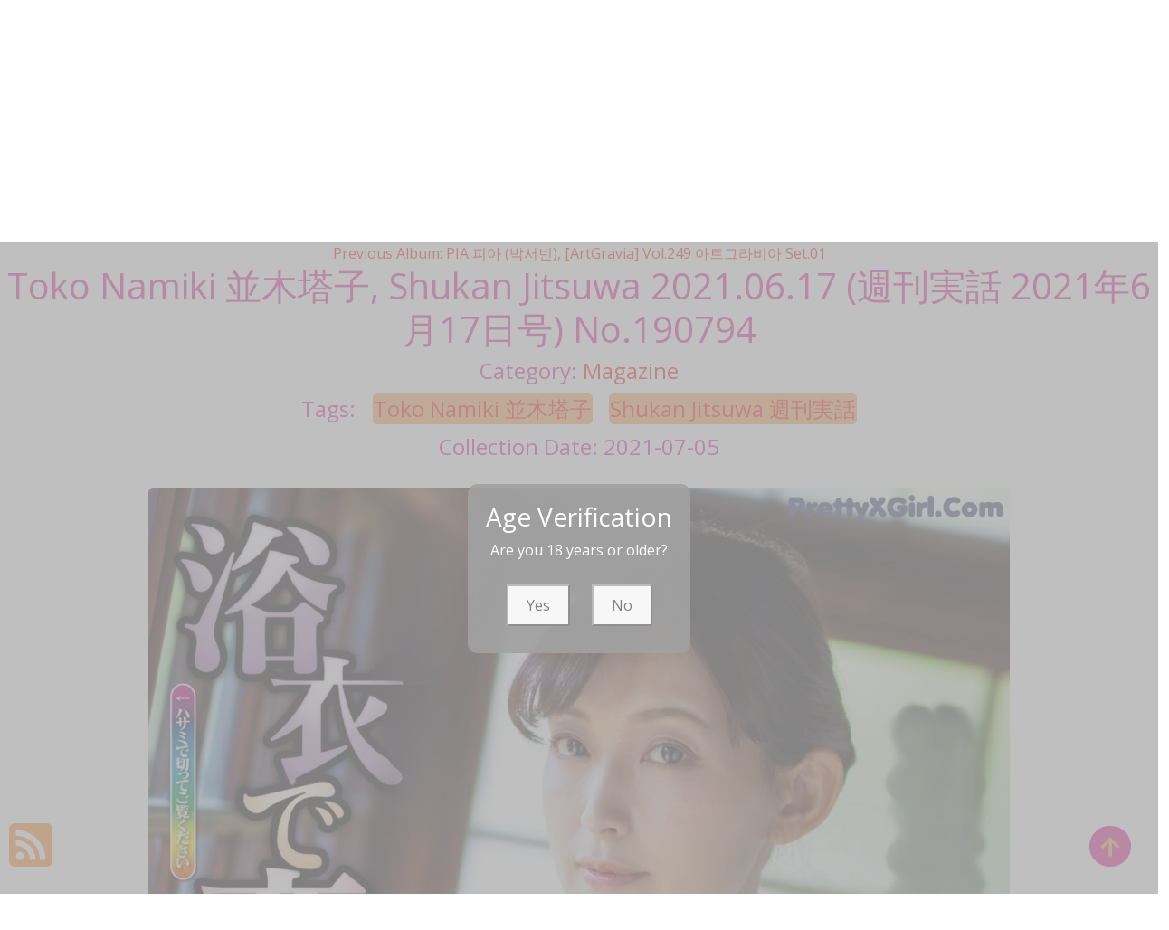

--- FILE ---
content_type: text/html; charset=utf-8
request_url: https://greatxpic.com/great_pictures/toko+namiki+%E4%B8%A6%E6%9C%A8%E5%A1%94%E5%AD%90%2C+shukan+jitsuwa+2021.06.17+(%E9%80%B1%E5%88%8A%E5%AE%9F%E8%A9%B1+2021%E5%B9%B46%E6%9C%8817%E6%97%A5%E5%8F%B7)
body_size: 10257
content:

<!DOCTYPE html>
<html lang="en-US" prefix="og: https://ogp.me/ns#">
<head>
	<meta charset="utf-8">
	<meta name="rating" content="mature-audience">
		<meta name="viewport" content="width=device-width, initial-scale=1, shrink-to-fit=no">
	<meta name="theme-color" content="#ccebf6">
	<link rel="icon" href="https://resr.greatxpic.com/greatxpic/favicon.ico" type="image/x-icon">
	<meta property="og:type" content="website">
	<meta property="og:site_name" content="GreatXPic">
	<title>Toko Namiki &#x4E26;&#x6728;&#x5854;&#x5B50;, Shukan Jitsuwa 2021.06.17 (&#x9031;&#x520A;&#x5B9F;&#x8A71; 2021&#x5E74;6&#x6708;17&#x65E5;&#x53F7;) - Dazzling Beauty Portrait Collection - Asian &amp; Western Models with Artistic Anime Influence | GreatXPic.Com</title>
	<meta property="og:title" content="Toko Namiki &#x4E26;&#x6728;&#x5854;&#x5B50;, Shukan Jitsuwa 2021.06.17 (&#x9031;&#x520A;&#x5B9F;&#x8A71; 2021&#x5E74;6&#x6708;17&#x65E5;&#x53F7;) - Dazzling Beauty Portrait Collection - Asian &amp; Western Models with Artistic Anime Influence | GreatXPic.Com">
	<meta name="keywords" content="Toko Namiki &#x4E26;&#x6728;&#x5854;&#x5B50;,Shukan Jitsuwa &#x9031;&#x520A;&#x5B9F;&#x8A71;">
	<meta name="description" content="Toko Namiki &#x4E26;&#x6728;&#x5854;&#x5B50;, Shukan Jitsuwa 2021.06.17 (&#x9031;&#x520A;&#x5B9F;&#x8A71; 2021&#x5E74;6&#x6708;17&#x65E5;&#x53F7;) - Magazine - Explore a dazzling collection of beauty portraits featuring Asian and Western models, enhanced with artistic anime influences. Perfect for those who appreciate high-quality glamour photography and mature visual art.">
	<meta property="og:description" content="Discover dazzling portraits of Asian and Western models with anime-inspired artistic touches. Click to explore this captivating gallery.">
	
	<script type="application/ld+json">{"@context":"http://schema.org/","@type":"CreativeWork","genre":"Anime, Art, Mature","audience":{"@type":"Audience","audienceType":"Mature"},"mainEntityOfPage":{"@type":"WebPage","@id":"https://greatxpic.com/great_pictures/toko\u002Bnamiki\u002B\u4E26\u6728\u5854\u5B50,\u002Bshukan\u002Bjitsuwa\u002B2021.06.17\u002B(\u9031\u520A\u5B9F\u8A71\u002B2021\u5E746\u670817\u65E5\u53F7)"},"author":{"@type":"Organization","name":"GreatXPic","url":"https://en.girlygirlpic.com","logo":{"@type":"ImageObject","url":"https://resr.greatxpic.com/greatxpic/favicon.ico"}},"publisher":{"@type":"Organization","name":"GreatXPic","logo":{"@type":"ImageObject","url":"https://resr.greatxpic.com/greatxpic/favicon.ico"}},"headline":"Toko Namiki \u4E26\u6728\u5854\u5B50, Shukan Jitsuwa 2021.06.17 (\u9031\u520A\u5B9F\u8A71 2021\u5E746\u670817\u65E5\u53F7)","image":["https://imgrb.greatxpic.com/b394a1fdc91a7050b93447b4106258ae/640/d9ff2de690f273585a428fd537e889bc.jpg","https://imgrb.greatxpic.com/b394a1fdc91a7050b93447b4106258ae/640/11020d0cf75416cc67122289244923e1.jpg","https://imgrb.greatxpic.com/b394a1fdc91a7050b93447b4106258ae/640/5e28aa40dff7dde13ae040274906a4b0.jpg"],"datePublished":"2021-07-05","dateModified":"2021-07-05"}</script>

	<base href="https://greatxpic.com/">
	<link rel="preconnect" href="https://resr.greatxpic.com">
	<link rel="dns-prefetch" href="https://resr.greatxpic.com">
	<link rel="preconnect" href="https://imgr0.greatxpic.com">
	<link rel="dns-prefetch" href="https://imgr0.greatxpic.com">
	<link rel="preconnect" href="https://imgr1.greatxpic.com">
	<link rel="dns-prefetch" href="https://imgr1.greatxpic.com">
	<link rel="preconnect" href="https://imgr2.greatxpic.com">
	<link rel="dns-prefetch" href="https://imgr2.greatxpic.com">
	<link rel="preconnect" href="https://imgr3.greatxpic.com">
	<link rel="dns-prefetch" href="https://imgr3.greatxpic.com">
	<link rel="preconnect" href="https://imgr4.greatxpic.com">
	<link rel="dns-prefetch" href="https://imgr4.greatxpic.com">
	<link rel="preconnect" href="https://imgr5.greatxpic.com">
	<link rel="dns-prefetch" href="https://imgr5.greatxpic.com">
	<link rel="preconnect" href="https://imgr6.greatxpic.com">
	<link rel="dns-prefetch" href="https://imgr6.greatxpic.com">
	<link rel="preconnect" href="https://imgr7.greatxpic.com">
	<link rel="dns-prefetch" href="https://imgr07.greatxpic.com">
	<link rel="preconnect" href="https://imgr8.greatxpic.com">
	<link rel="dns-prefetch" href="https://imgr8.greatxpic.com">
	<link rel="preconnect" href="https://imgr9.greatxpic.com">
	<link rel="dns-prefetch" href="https://imgr9.greatxpic.com">
	<link rel="preconnect" href="https://imgra.greatxpic.com">
	<link rel="dns-prefetch" href="https://imgra.greatxpic.com">
	<link rel="preconnect" href="https://imgrb.greatxpic.com">
	<link rel="dns-prefetch" href="https://imgrb.greatxpic.com">
	<link rel="preconnect" href="https://imgrc.greatxpic.com">
	<link rel="dns-prefetch" href="https://imgrc.greatxpic.com">
	<link rel="preconnect" href="https://imgrd.greatxpic.com">
	<link rel="dns-prefetch" href="https://imgrd.greatxpic.com">
	<link rel="preconnect" href="https://imgre.greatxpic.com">
	<link rel="dns-prefetch" href="https://imgre.greatxpic.com">
	<link rel="preconnect" href="https://imgrf.greatxpic.com">
	<link rel="dns-prefetch" href="https://imgrf.greatxpic.com">
	<!-- Global site tag (gtag.js) - Google Analytics --><script defer src="https://www.googletagmanager.com/gtag/js?id=G-8M38B4GPB9"></script><script>document.addEventListener("DOMContentLoaded", function() {	window.dataLayer = window.dataLayer || [];	function gtag() { dataLayer.push(arguments); }	gtag('js', new Date());	gtag('config', 'G-8M38B4GPB9'); });</script>
	<link rel="preload" href="https://resr.greatxpic.com/greatxpic/css/bootstrap.min.css?v=20260114035449" as="style">
	<link rel="stylesheet" href="https://resr.greatxpic.com/greatxpic/css/bootstrap.min.css?v=20260114035449">
		<link rel="preload" href="https://resr.greatxpic.com/greatxpic/css/flickity.min.css" as="style">
		<link rel="stylesheet" href="https://resr.greatxpic.com/greatxpic/css/flickity.min.css">
	<link rel="preload" href="https://resr.greatxpic.com/greatxpic/components.min.css?v=20260114035449" as="style">
	<link rel="stylesheet" href="https://resr.greatxpic.com/greatxpic/components.min.css?v=20260114035449">
    <link rel="stylesheet" media="print" onload="this.media='all'" href="https://resr.greatxpic.com/greatxpic/lib/lightbox2/css/lightbox.min.css">
    <link rel="stylesheet" media="print" onload="this.media='all'" href="https://resr.greatxpic.com/greatxpic/lib/jquery-modal/jquery.modal.min.css?v=20260114035449">
    <link rel="preconnect" href="https://fonts.googleapis.com">
    <link rel="preconnect" href="https://fonts.gstatic.com" crossorigin>
    <link rel="stylesheet" media="print" onload="this.media='all'" href="https://fonts.googleapis.com/css2?family=Open+Sans&display=swap">
    <link rel="stylesheet" media="print" onload="this.media='all'" href="https://resr.greatxpic.com/greatxpic/css/icomoon/style.css">
    <link rel="alternate" type="application/rss+xml" title="RSS Feed for greatxpic.com" href="https://greatxpic.com/api/rss">
	<style>
		.lg-has-iframe {
			position: absolute;
			top: 0px;
			bottom: 0px;
		}

		iframe.lg-object {
			width: 400px !important;
			height: 800px !important;
			margin-top: 0px !important;
		}
	</style>
	
	<script src="https://resr.greatxpic.com/greatxpic/js/lazysizes.min.js" async></script>
	<script src="https://resr.greatxpic.com/greatxpic/js/age.js?v=20260114035449" async></script>
    	<script defer type='text/javascript' src='//t84c3srgclc9.com/91/79/75/9179753245e37a497b60722d2fcbdd39.js'></script>
</head>
<body>
	<div b-5eeh16bkf1 id="root">

<header class="p-3 mb-3">
	<div class="container">
		<div class="flex-wrap align-items-center justify-content-center justify-content-lg-start">

<div class="title">
    <a class="on-popunder" href=https://greatxpic.com title="GreatXPic" aria-label="GreatXPic">
        <div class="d-flex justify-content-center">
            <span>Great</span>
            <img src="https://greatxpic.com/greatxpic/css/images/logo_320x320_alpha.png" alt="GreatXPic" style="width: 48px; height: 48px; margin-top: 0px;">
            <span>XPic</span>
        </div>
    </a>
</div>			
			<ul class="nav col-12 col-lg-auto me-lg-auto mb-2 justify-content-center mb-md-0" style="font-size: 16px;">
		                    <li>
			                    <a href="https://greatxpic.com/" class="nav-link px-2 link-dark menu-li-active-a" title="Latest Recommended" aria-label="Latest Recommended">Latest Recommended</a></li>
	                        <li>
		                        <a href="https://greatxpic.com/category_pictures/porn" class="nav-link px-2 link-dark menu-li-inactive-a" title="Porn" aria-label="Porn">Porn</a></li>
	                        <li>
		                        <a href="https://greatxpic.com/category_pictures/hentai" class="nav-link px-2 link-dark menu-li-inactive-a" title="Hentai" aria-label="Hentai">Hentai</a></li>
	                        <li>
		                        <a href="https://greatxpic.com/category_pictures/kawaiix" class="nav-link px-2 link-dark menu-li-inactive-a" title="KawaiiX" aria-label="KawaiiX">KawaiiX</a></li>
	                        <li>
		                        <a href="https://greatxpic.com/category_pictures/jav" class="nav-link px-2 link-dark menu-li-inactive-a" title="Jav" aria-label="Jav">Jav</a></li>
	                        <li>
		                        <a href="https://greatxpic.com/category_pictures/uncategorized" class="nav-link px-2 link-dark menu-li-inactive-a" title="Uncategorized" aria-label="Uncategorized">Uncategorized</a></li>
	                        <li>
		                        <a href="https://greatxpic.com/category_pictures/cosplay" class="nav-link px-2 link-dark menu-li-inactive-a" title="Cosplay" aria-label="Cosplay">Cosplay</a></li>
	                        <li>
		                        <a href="https://greatxpic.com/category_pictures/chinese" class="nav-link px-2 link-dark menu-li-inactive-a" title="Chinese" aria-label="Chinese">Chinese</a></li>
	                        <li>
		                        <a href="https://greatxpic.com/category_pictures/thailand" class="nav-link px-2 link-dark menu-li-inactive-a" title="Thailand" aria-label="Thailand">Thailand</a></li>
	                        <li>
		                        <a href="https://greatxpic.com/category_pictures/korea" class="nav-link px-2 link-dark menu-li-inactive-a" title="Korea" aria-label="Korea">Korea</a></li>
	                        <li>
		                        <a href="https://greatxpic.com/category_pictures/magazine" class="nav-link px-2 link-dark menu-li-inactive-a" title="Magazine" aria-label="Magazine">Magazine</a></li>
	                        <li>
		                        <a href="https://greatxpic.com/category_pictures/aidol" class="nav-link px-2 link-dark menu-li-inactive-a" title="Aidol" aria-label="Aidol">Aidol</a></li>
	                        <li>
		                        <a href="https://greatxpic.com/category_pictures/gravure" class="nav-link px-2 link-dark menu-li-inactive-a" title="Gravure" aria-label="Gravure">Gravure</a></li>
					<li>
						<a href="https://en.greatxpic.com" class="nav-link px-2 link-dark menu-li-inactive-a" title="SFW Photo Album" aria-label="SFW Photo Album">SFW Photo Album</a></li>

			</ul>


		</div>
		<div class="row d-flex justify-content-center">
			<div class="col-12 col-lg-auto mb-3 mb-lg-0 me-lg-3">
				<div class="pgz-main-search-form">
                        <input type="hidden" value="/search_great_pictures" id="hidSearchPath">
                        <form method="get" class="search-form" action="https://greatxpic.com" autocomplete="off">
                            <div class="pgz-search-field-w">
	                            <input id="txtSearchKey" type="search" autocomplete="off" class="pgz-search-field" placeholder="Search For ... " name="s" title="Search for:" value="">
                                <input id="btSearch" type="submit" class="pgz-search-submit" readonly="readonly" value="Search">
                            </div>
                        </form>
                        <div class="autosuggest-results"></div>
                    </div>
			</div>
		</div>
	</div>
</header>		


    <div class="d-flex justify-content-center">
        <div class="col-24">

<a name="list"></a>
<div class="previous-album-link" style="text-align: center;">
	<a title="Previous Album: PIA &#xD53C;&#xC544; (&#xBC15;&#xC11C;&#xBE48;), [ArtGravia] Vol.249 &#xC544;&#xD2B8;&#xADF8;&#xB77C;&#xBE44;&#xC544; Set.01" aria-label="Previous Album: PIA &#xD53C;&#xC544; (&#xBC15;&#xC11C;&#xBE48;), [ArtGravia] Vol.249 &#xC544;&#xD2B8;&#xADF8;&#xB77C;&#xBE44;&#xC544; Set.01" href="/great_pictures/pia&#x2B;%ED%94%BC%EC%95%84&#x2B;(%EB%B0%95%EC%84%9C%EB%B9%88)%2C&#x2B;%5Bartgravia%5D&#x2B;vol.249&#x2B;%EC%95%84%ED%8A%B8%EA%B7%B8%EB%9D%BC%EB%B9%84%EC%95%84&#x2B;set.01">Previous Album: PIA &#xD53C;&#xC544; (&#xBC15;&#xC11C;&#xBE48;), [ArtGravia] Vol.249 &#xC544;&#xD2B8;&#xADF8;&#xB77C;&#xBE44;&#xC544; Set.01</a>
</div>
<div key="post_main">
	<div key="post_content" style="max-width: 1440px;
                                    width: 100%;
                                    text-align: -webkit-center;
                                    height:100%;">
		<div key="post_info" style="max-width: 1440px;
                                     width: 100%;
                                     text-align: -webkit-center;
                                     height:100%;">
			<div class="row justify-content-center">
				<div class="col-24"><h1 class="album-title">Toko Namiki &#x4E26;&#x6728;&#x5854;&#x5B50;, Shukan Jitsuwa 2021.06.17 (&#x9031;&#x520A;&#x5B9F;&#x8A71; 2021&#x5E74;6&#x6708;17&#x65E5;&#x53F7;) No.190794</h1></div>
			</div>
			<div class="row justify-content-center">
				<div class="col-24"><h4 class="album-h4">Category: <a class="on-popunder album-h4-a" key="post_category" href="/category_pictures/magazine" aria-label="Magazine">Magazine</a></h4></div>
			</div>

<div class="row justify-content-center">
    <div class="col-24">
    <h4 class="album-h4">
        Tags: 
                <a class="on-popunder album-tag-a" id=post_tag_0 href="/tag_pictures/toko&#x2B;namiki&#x2B;%E4%B8%A6%E6%9C%A8%E5%A1%94%E5%AD%90" aria-label="Toko Namiki &#x4E26;&#x6728;&#x5854;&#x5B50;">Toko Namiki &#x4E26;&#x6728;&#x5854;&#x5B50;</a>
                <a class="on-popunder album-tag-a" id=post_tag_1 href="/tag_pictures/shukan&#x2B;jitsuwa&#x2B;%E9%80%B1%E5%88%8A%E5%AE%9F%E8%A9%B1" aria-label="Shukan Jitsuwa &#x9031;&#x520A;&#x5B9F;&#x8A71;">Shukan Jitsuwa &#x9031;&#x520A;&#x5B9F;&#x8A71;</a>
    </h4>
    </div>
</div>
			<div class="row justify-content-center">
				<div class="col-24"><h4 class="album-h4">Collection Date: 2021-07-05</h4></div>
			</div>
		</div>
		<div style="width: 100%; height: 10px;"></div>
				<div id=key_img1_1 style="max-width: 978px; width: 100%; margin-bottom: 1%; text-align: -webkit-center; padding: 1%;">
					<div id=key_img2_1 style="min-height:200px;max-width: 978px; width: 100%; text-align: -webkit-center;">
								<a href="https://imgrb.greatxpic.com/b394a1fdc91a7050b93447b4106258ae/c379bb5a3845d8819beee3ab6b688676.jpg" data-lightbox="image-1" data-title="Toko Namiki &#x4E26;&#x6728;&#x5854;&#x5B50;, Shukan Jitsuwa 2021.06.17 (&#x9031;&#x520A;&#x5B9F;&#x8A71; 2021&#x5E74;6&#x6708;17&#x65E5;&#x53F7;) P8 No.52a727 Image No. 1" data-alt="A woman in a kimono is posing for the camera.">
										<picture>
											<source type="image/avif" data-srcset="https://imgrb.greatxpic.com/b394a1fdc91a7050b93447b4106258ae/avif/c379bb5a3845d8819beee3ab6b688676.avif">
											<source type="image/webp" data-srcset="https://imgrb.greatxpic.com/b394a1fdc91a7050b93447b4106258ae/webp/c379bb5a3845d8819beee3ab6b688676.webp">
											<img id=img3_1 class="lazyload" style="border-radius: 5px;min-height:200px;max-width: 100%;height: auto;aspect-ratio: auto 1270 / 1920;" alt="A woman in a kimono is posing for the camera." src="https://imgrb.greatxpic.com/b394a1fdc91a7050b93447b4106258ae/80/c379bb5a3845d8819beee3ab6b688676.jpg" data-src="https://imgrb.greatxpic.com/b394a1fdc91a7050b93447b4106258ae/c379bb5a3845d8819beee3ab6b688676.jpg">
										</picture>
								</a>
					</div>
				</div>
				<div id=key_img1_3 style="max-width: 978px; width: 100%; margin-bottom: 1%; text-align: -webkit-center; padding: 1%;">
					<div id=key_img2_3 style="min-height:200px;max-width: 978px; width: 100%; text-align: -webkit-center;">
								<a href="https://imgrb.greatxpic.com/b394a1fdc91a7050b93447b4106258ae/6e23f04c81d883ec0c4a620e7270ba7c.jpg" data-lightbox="image-1" data-title="Toko Namiki &#x4E26;&#x6728;&#x5854;&#x5B50;, Shukan Jitsuwa 2021.06.17 (&#x9031;&#x520A;&#x5B9F;&#x8A71; 2021&#x5E74;6&#x6708;17&#x65E5;&#x53F7;) P7 No.01eb46 Image No. 3" data-alt="A naked asian woman in a kimono posing for the camera.">
										<picture>
											<source type="image/avif" data-srcset="https://imgrb.greatxpic.com/b394a1fdc91a7050b93447b4106258ae/avif/6e23f04c81d883ec0c4a620e7270ba7c.avif">
											<source type="image/webp" data-srcset="https://imgrb.greatxpic.com/b394a1fdc91a7050b93447b4106258ae/webp/6e23f04c81d883ec0c4a620e7270ba7c.webp">
											<img id=img3_3 class="lazyload" style="border-radius: 5px;min-height:200px;max-width: 100%;height: auto;aspect-ratio: auto 1233 / 1920;" alt="A naked asian woman in a kimono posing for the camera." src="https://imgrb.greatxpic.com/b394a1fdc91a7050b93447b4106258ae/80/6e23f04c81d883ec0c4a620e7270ba7c.jpg" data-src="https://imgrb.greatxpic.com/b394a1fdc91a7050b93447b4106258ae/6e23f04c81d883ec0c4a620e7270ba7c.jpg">
										</picture>
								</a>
					</div>
				</div>
				<div id=key_img1_5 style="max-width: 978px; width: 100%; margin-bottom: 1%; text-align: -webkit-center; padding: 1%;">
					<div id=key_img2_5 style="min-height:200px;max-width: 978px; width: 100%; text-align: -webkit-center;">
								<a href="https://imgrb.greatxpic.com/b394a1fdc91a7050b93447b4106258ae/5e28aa40dff7dde13ae040274906a4b0.jpg" data-lightbox="image-1" data-title="Toko Namiki &#x4E26;&#x6728;&#x5854;&#x5B50;, Shukan Jitsuwa 2021.06.17 (&#x9031;&#x520A;&#x5B9F;&#x8A71; 2021&#x5E74;6&#x6708;17&#x65E5;&#x53F7;) P6 No.9974ec Image No. 5" data-alt="A naked asian woman laying on a bed with white sheets.">
										<picture>
											<source type="image/avif" data-srcset="https://imgrb.greatxpic.com/b394a1fdc91a7050b93447b4106258ae/avif/5e28aa40dff7dde13ae040274906a4b0.avif">
											<source type="image/webp" data-srcset="https://imgrb.greatxpic.com/b394a1fdc91a7050b93447b4106258ae/webp/5e28aa40dff7dde13ae040274906a4b0.webp">
											<img id=img3_5 class="lazyload" style="border-radius: 5px;min-height:200px;max-width: 100%;height: auto;aspect-ratio: auto 1270 / 1920;" alt="A naked asian woman laying on a bed with white sheets." src="https://imgrb.greatxpic.com/b394a1fdc91a7050b93447b4106258ae/80/5e28aa40dff7dde13ae040274906a4b0.jpg" data-src="https://imgrb.greatxpic.com/b394a1fdc91a7050b93447b4106258ae/5e28aa40dff7dde13ae040274906a4b0.jpg">
										</picture>
								</a>
					</div>
				</div>
				<div id=key_img1_7 style="max-width: 978px; width: 100%; margin-bottom: 1%; text-align: -webkit-center; padding: 1%;">
					<div id=key_img2_7 style="min-height:200px;max-width: 978px; width: 100%; text-align: -webkit-center;">
								<a href="https://imgrb.greatxpic.com/b394a1fdc91a7050b93447b4106258ae/41217f7c1030a930ccb8d4d4b5a1cf6e.jpg" data-lightbox="image-1" data-title="Toko Namiki &#x4E26;&#x6728;&#x5854;&#x5B50;, Shukan Jitsuwa 2021.06.17 (&#x9031;&#x520A;&#x5B9F;&#x8A71; 2021&#x5E74;6&#x6708;17&#x65E5;&#x53F7;) P5 No.9c2fc1 Image No. 7" data-alt="A naked woman laying on top of a bed.">
										<picture>
											<source type="image/avif" data-srcset="https://imgrb.greatxpic.com/b394a1fdc91a7050b93447b4106258ae/avif/41217f7c1030a930ccb8d4d4b5a1cf6e.avif">
											<source type="image/webp" data-srcset="https://imgrb.greatxpic.com/b394a1fdc91a7050b93447b4106258ae/webp/41217f7c1030a930ccb8d4d4b5a1cf6e.webp">
											<img id=img3_7 class="lazyload" style="border-radius: 5px;min-height:200px;max-width: 100%;height: auto;aspect-ratio: auto 1270 / 1920;" alt="A naked woman laying on top of a bed." src="https://imgrb.greatxpic.com/b394a1fdc91a7050b93447b4106258ae/80/41217f7c1030a930ccb8d4d4b5a1cf6e.jpg" data-src="https://imgrb.greatxpic.com/b394a1fdc91a7050b93447b4106258ae/41217f7c1030a930ccb8d4d4b5a1cf6e.jpg">
										</picture>
								</a>
					</div>
				</div>
				<div id=key_img1_9 style="max-width: 978px; width: 100%; margin-bottom: 1%; text-align: -webkit-center; padding: 1%;">
					<div id=key_img2_9 style="min-height:200px;max-width: 978px; width: 100%; text-align: -webkit-center;">
								<a href="https://imgrb.greatxpic.com/b394a1fdc91a7050b93447b4106258ae/cc4d9d7d41c93158a140a6d78d25b596.jpg" data-lightbox="image-1" data-title="Toko Namiki &#x4E26;&#x6728;&#x5854;&#x5B50;, Shukan Jitsuwa 2021.06.17 (&#x9031;&#x520A;&#x5B9F;&#x8A71; 2021&#x5E74;6&#x6708;17&#x65E5;&#x53F7;) P4 No.c543dc Image No. 9" data-alt="A naked asian woman laying on a bed.">
										<picture>
											<source type="image/avif" data-srcset="https://imgrb.greatxpic.com/b394a1fdc91a7050b93447b4106258ae/avif/cc4d9d7d41c93158a140a6d78d25b596.avif">
											<source type="image/webp" data-srcset="https://imgrb.greatxpic.com/b394a1fdc91a7050b93447b4106258ae/webp/cc4d9d7d41c93158a140a6d78d25b596.webp">
											<img id=img3_9 class="lazyload" style="border-radius: 5px;min-height:200px;max-width: 100%;height: auto;aspect-ratio: auto 1280 / 1693;" alt="A naked asian woman laying on a bed." src="https://imgrb.greatxpic.com/b394a1fdc91a7050b93447b4106258ae/80/cc4d9d7d41c93158a140a6d78d25b596.jpg" data-src="https://imgrb.greatxpic.com/b394a1fdc91a7050b93447b4106258ae/cc4d9d7d41c93158a140a6d78d25b596.jpg">
										</picture>
								</a>
					</div>
				</div>
				<div id=key_img1_11 style="max-width: 978px; width: 100%; margin-bottom: 1%; text-align: -webkit-center; padding: 1%;">
					<div id=key_img2_11 style="min-height:200px;max-width: 978px; width: 100%; text-align: -webkit-center;">
								<a href="https://imgrb.greatxpic.com/b394a1fdc91a7050b93447b4106258ae/11020d0cf75416cc67122289244923e1.jpg" data-lightbox="image-1" data-title="Toko Namiki &#x4E26;&#x6728;&#x5854;&#x5B50;, Shukan Jitsuwa 2021.06.17 (&#x9031;&#x520A;&#x5B9F;&#x8A71; 2021&#x5E74;6&#x6708;17&#x65E5;&#x53F7;) P3 No.6bb809 Image No. 11" data-alt="A naked woman sitting on a bed with a tie around her neck.">
										<picture>
											<source type="image/avif" data-srcset="https://imgrb.greatxpic.com/b394a1fdc91a7050b93447b4106258ae/avif/11020d0cf75416cc67122289244923e1.avif">
											<source type="image/webp" data-srcset="https://imgrb.greatxpic.com/b394a1fdc91a7050b93447b4106258ae/webp/11020d0cf75416cc67122289244923e1.webp">
											<img id=img3_11 class="lazyload" style="border-radius: 5px;min-height:200px;max-width: 100%;height: auto;aspect-ratio: auto 1233 / 1920;" alt="A naked woman sitting on a bed with a tie around her neck." src="https://imgrb.greatxpic.com/b394a1fdc91a7050b93447b4106258ae/80/11020d0cf75416cc67122289244923e1.jpg" data-src="https://imgrb.greatxpic.com/b394a1fdc91a7050b93447b4106258ae/11020d0cf75416cc67122289244923e1.jpg">
										</picture>
								</a>
					</div>
				</div>
				<div id=key_img1_13 style="max-width: 978px; width: 100%; margin-bottom: 1%; text-align: -webkit-center; padding: 1%;">
					<div id=key_img2_13 style="min-height:200px;max-width: 978px; width: 100%; text-align: -webkit-center;">
								<a href="https://imgrb.greatxpic.com/b394a1fdc91a7050b93447b4106258ae/b062dac4b233ba8da7106ff3e0f9b54b.jpg" data-lightbox="image-1" data-title="Toko Namiki &#x4E26;&#x6728;&#x5854;&#x5B50;, Shukan Jitsuwa 2021.06.17 (&#x9031;&#x520A;&#x5B9F;&#x8A71; 2021&#x5E74;6&#x6708;17&#x65E5;&#x53F7;) P2 No.91e17d Image No. 13" data-alt="A naked asian woman sitting on a bed next to a window.">
										<picture>
											<source type="image/avif" data-srcset="https://imgrb.greatxpic.com/b394a1fdc91a7050b93447b4106258ae/avif/b062dac4b233ba8da7106ff3e0f9b54b.avif">
											<source type="image/webp" data-srcset="https://imgrb.greatxpic.com/b394a1fdc91a7050b93447b4106258ae/webp/b062dac4b233ba8da7106ff3e0f9b54b.webp">
											<img id=img3_13 class="lazyload" style="border-radius: 5px;min-height:200px;max-width: 100%;height: auto;aspect-ratio: auto 1233 / 1920;" alt="A naked asian woman sitting on a bed next to a window." src="https://imgrb.greatxpic.com/b394a1fdc91a7050b93447b4106258ae/80/b062dac4b233ba8da7106ff3e0f9b54b.jpg" data-src="https://imgrb.greatxpic.com/b394a1fdc91a7050b93447b4106258ae/b062dac4b233ba8da7106ff3e0f9b54b.jpg">
										</picture>
								</a>
					</div>
				</div>
				<div id=key_img1_15 style="max-width: 978px; width: 100%; margin-bottom: 1%; text-align: -webkit-center; padding: 1%;">
					<div id=key_img2_15 style="min-height:200px;max-width: 978px; width: 100%; text-align: -webkit-center;">
								<a href="https://imgrb.greatxpic.com/b394a1fdc91a7050b93447b4106258ae/d9ff2de690f273585a428fd537e889bc.jpg" data-lightbox="image-1" data-title="Toko Namiki &#x4E26;&#x6728;&#x5854;&#x5B50;, Shukan Jitsuwa 2021.06.17 (&#x9031;&#x520A;&#x5B9F;&#x8A71; 2021&#x5E74;6&#x6708;17&#x65E5;&#x53F7;) P1 No.baba2f Image No. 15" data-alt="A woman in a kimono sitting on a bench.">
										<picture>
											<source type="image/avif" data-srcset="https://imgrb.greatxpic.com/b394a1fdc91a7050b93447b4106258ae/avif/d9ff2de690f273585a428fd537e889bc.avif">
											<source type="image/webp" data-srcset="https://imgrb.greatxpic.com/b394a1fdc91a7050b93447b4106258ae/webp/d9ff2de690f273585a428fd537e889bc.webp">
											<img id=img3_15 class="lazyload" style="border-radius: 5px;min-height:200px;max-width: 100%;height: auto;aspect-ratio: auto 1233 / 1920;" alt="A woman in a kimono sitting on a bench." src="https://imgrb.greatxpic.com/b394a1fdc91a7050b93447b4106258ae/80/d9ff2de690f273585a428fd537e889bc.jpg" data-src="https://imgrb.greatxpic.com/b394a1fdc91a7050b93447b4106258ae/d9ff2de690f273585a428fd537e889bc.jpg">
										</picture>
								</a>
					</div>
				</div>
	</div>

<div class="row justify-content-center">
    <div class="col-24">
    <h4 class="album-h4">
        Tags: 
                <a class="on-popunder album-tag-a" id=post_tag_0 href="/tag_pictures/toko&#x2B;namiki&#x2B;%E4%B8%A6%E6%9C%A8%E5%A1%94%E5%AD%90" aria-label="Toko Namiki &#x4E26;&#x6728;&#x5854;&#x5B50;">Toko Namiki &#x4E26;&#x6728;&#x5854;&#x5B50;</a>
                <a class="on-popunder album-tag-a" id=post_tag_1 href="/tag_pictures/shukan&#x2B;jitsuwa&#x2B;%E9%80%B1%E5%88%8A%E5%AE%9F%E8%A9%B1" aria-label="Shukan Jitsuwa &#x9031;&#x520A;&#x5B9F;&#x8A71;">Shukan Jitsuwa &#x9031;&#x520A;&#x5B9F;&#x8A71;</a>
    </h4>
    </div>
</div>
	<div class="next-album-link" style="text-align: center;">
		<a title="Next Album: Bambi &#xBC24;&#xBE44;, [DJAWA] Kumiho in the Office" aria-label="Next Album: Bambi &#xBC24;&#xBE44;, [DJAWA] Kumiho in the Office" href="/great_pictures/bambi&#x2B;%EB%B0%A4%EB%B9%84%2C&#x2B;%5Bdjawa%5D&#x2B;kumiho&#x2B;in&#x2B;the&#x2B;office">Next Album: Bambi &#xBC24;&#xBE44;, [DJAWA] Kumiho in the Office</a>
	</div>
</div>


        </div>
    </div>
	    <div id="left" class="float-start position-absolute start-0" style="top:50px;">
		    <script type="text/javascript">
            	atOptions = {
            		'key' : 'f5c2a09191d86c3f3d02404d1aa3b242',
            		'format' : 'iframe',
            		'height' : 600,
            		'width' : 160,
            		'params' : {}
            	};
            	</script>
<script type="text/javascript" src="//t84c3srgclc9.com/f5c2a09191d86c3f3d02404d1aa3b242/invoke.js"></script>
        </div>
        <div id="right" class="float-end position-absolute end-0" style="top:50px;">
	        <script type="text/javascript">
            	atOptions = {
            		'key' : 'f5c2a09191d86c3f3d02404d1aa3b242',
            		'format' : 'iframe',
            		'height' : 600,
            		'width' : 160,
            		'params' : {}
            	};
            	</script>
<script type="text/javascript" src="//t84c3srgclc9.com/f5c2a09191d86c3f3d02404d1aa3b242/invoke.js"></script>
        </div>



	<div class="row justify-content-center">
		<div class="col-12">
			<h3 class="related-list-h3">Related Gallery List</h3>
		</div>
	</div>
	<div class="list-group" style="margin-right: 163px;margin-left: 163px;">

			<a href="/great_pictures/yoko&#x2B;%EC%9A%94%EC%BD%94%2C&#x2B;%5Bsaint&#x2B;photolife%5D&#x2B;vol.01&#x2B;cat&#x2B;bride&#x2B;set.01" aria-label="YoKo &#xC694;&#xCF54;, [SAINT Photolife] Vol.01 Cat Bride Set.01" class="on-popunder list-group-item list-group-item-action ass-related-text-color ass-related-aqua-gradient">YoKo &#xC694;&#xCF54;, [SAINT Photolife] Vol.01 Cat Bride Set.01</a>
			<a href="/great_pictures/g.su&#x2B;%5Bleehee&#x2B;express%5D&#x2B;lerb-035a&#x2B;set.01" aria-label="G.su [LEEHEE EXPRESS] LERB-035A Set.01" class="on-popunder list-group-item list-group-item-action ass-related-text-color ass-related-aqua-gradient">G.su [LEEHEE EXPRESS] LERB-035A Set.01</a>
			<a href="/great_pictures/natsuki&#x2B;kawamura&#x2B;%E5%B7%9D%E6%9D%91%E9%82%A3%E6%9C%88%2C&#x2B;flash&#x2B;2021.04.13&#x2B;(%E3%83%95%E3%83%A9%E3%83%83%E3%82%B7%E3%83%A5&#x2B;2021%E5%B9%B44%E6%9C%8813%E6%97%A5%E5%8F%B7)" aria-label="Natsuki Kawamura &#x5DDD;&#x6751;&#x90A3;&#x6708;, FLASH 2021.04.13 (&#x30D5;&#x30E9;&#x30C3;&#x30B7;&#x30E5; 2021&#x5E74;4&#x6708;13&#x65E5;&#x53F7;)" class="on-popunder list-group-item list-group-item-action ass-related-text-color ass-related-orange ass-related-lighten-2">Natsuki Kawamura &#x5DDD;&#x6751;&#x90A3;&#x6708;, FLASH 2021.04.13 (&#x30D5;&#x30E9;&#x30C3;&#x30B7;&#x30E5; 2021&#x5E74;4&#x6708;13&#x65E5;&#x53F7;)</a>
			<a href="/great_pictures/yoko&#x2B;%EC%9A%94%EC%BD%94%2C&#x2B;%5Bsaint&#x2B;photolife%5D&#x2B;vol.01&#x2B;cat&#x2B;bride&#x2B;set.02" aria-label="YoKo &#xC694;&#xCF54;, [SAINT Photolife] Vol.01 Cat Bride Set.02" class="on-popunder list-group-item list-group-item-action ass-related-text-color ass-related-red ass-related-lighten-1">YoKo &#xC694;&#xCF54;, [SAINT Photolife] Vol.01 Cat Bride Set.02</a>
			<a href="/great_pictures/j.a&#x2B;%5Bleehee&#x2B;express%5D&#x2B;lend-005" aria-label="J.A [LEEHEE EXPRESS] LEND-005" class="on-popunder list-group-item list-group-item-action ass-related-text-color ass-related-indigo ass-related-darken-1">J.A [LEEHEE EXPRESS] LEND-005</a>
					<div id="ad1_r_1_id_178" style="width: 100%;min-height: 100px;margin-bottom: 1%;">
						<script type="text/javascript">
							atOptions = {
								'key' : '12b2068986e674e87036130c9d281dea',
								'format' : 'iframe',
								'height' : 90,
								'width' : 728,
								'params' : {}
							};
						</script>
						<script type="text/javascript" src="//t84c3srgclc9.com/12b2068986e674e87036130c9d281dea/invoke.js"></script>
					</div>
			<a href="/great_pictures/mizuki&#x2B;hoshina&#x2B;%E6%98%9F%E5%90%8D%E7%BE%8E%E6%B4%A5%E7%B4%80%2C&#x2B;shukan&#x2B;taishu&#x2B;2021.03.29&#x2B;(%E9%80%B1%E5%88%8A%E5%A4%A7%E8%A1%86&#x2B;2021%E5%B9%B43%E6%9C%8829%E6%97%A5%E5%8F%B7)" aria-label="Mizuki Hoshina &#x661F;&#x540D;&#x7F8E;&#x6D25;&#x7D00;, Shukan Taishu 2021.03.29 (&#x9031;&#x520A;&#x5927;&#x8846; 2021&#x5E74;3&#x6708;29&#x65E5;&#x53F7;)" class="on-popunder list-group-item list-group-item-action ass-related-text-color ass-related-mdb-color ass-related-lighten-1">Mizuki Hoshina &#x661F;&#x540D;&#x7F8E;&#x6D25;&#x7D00;, Shukan Taishu 2021.03.29 (&#x9031;&#x520A;&#x5927;&#x8846; 2021&#x5E74;3&#x6708;29&#x65E5;&#x53F7;)</a>
			<a href="/great_pictures/haruka&#x2B;fukuhara&#x2B;%E7%A6%8F%E5%8E%9F%E9%81%A5%2C&#x2B;shukan&#x2B;bunshun&#x2B;2021.03.11&#x2B;(%E9%80%B1%E5%88%8A%E6%96%87%E6%98%A5&#x2B;2021%E5%B9%B43%E6%9C%8811%E6%97%A5%E5%8F%B7)" aria-label="Haruka Fukuhara &#x798F;&#x539F;&#x9065;, Shukan Bunshun 2021.03.11 (&#x9031;&#x520A;&#x6587;&#x6625; 2021&#x5E74;3&#x6708;11&#x65E5;&#x53F7;)" class="on-popunder list-group-item list-group-item-action ass-related-text-color ass-related-elegant-color">Haruka Fukuhara &#x798F;&#x539F;&#x9065;, Shukan Bunshun 2021.03.11 (&#x9031;&#x520A;&#x6587;&#x6625; 2021&#x5E74;3&#x6708;11&#x65E5;&#x53F7;)</a>
			<a href="/great_pictures/aoi&#x2B;tsukasa&#x2B;%E8%91%B5%E3%81%A4%E3%81%8B%E3%81%95%2C&#x2B;flash&#x2B;2021.04.13&#x2B;(%E3%83%95%E3%83%A9%E3%83%83%E3%82%B7%E3%83%A5&#x2B;2021%E5%B9%B44%E6%9C%8813%E6%97%A5%E5%8F%B7)" aria-label="Aoi Tsukasa &#x8475;&#x3064;&#x304B;&#x3055;, FLASH 2021.04.13 (&#x30D5;&#x30E9;&#x30C3;&#x30B7;&#x30E5; 2021&#x5E74;4&#x6708;13&#x65E5;&#x53F7;)" class="on-popunder list-group-item list-group-item-action ass-related-text-color ass-related-blue ass-related-lighten-1">Aoi Tsukasa &#x8475;&#x3064;&#x304B;&#x3055;, FLASH 2021.04.13 (&#x30D5;&#x30E9;&#x30C3;&#x30B7;&#x30E5; 2021&#x5E74;4&#x6708;13&#x65E5;&#x53F7;)</a>
			<a href="/great_pictures/kanami&#x2B;takasaki&#x2B;%E9%AB%98%E5%B4%8E%E3%81%8B%E3%81%AA%E3%81%BF%2C&#x2B;flash&#x2B;2021.04.13&#x2B;(%E3%83%95%E3%83%A9%E3%83%83%E3%82%B7%E3%83%A5&#x2B;2021%E5%B9%B44%E6%9C%8813%E6%97%A5%E5%8F%B7)" aria-label="Kanami Takasaki &#x9AD8;&#x5D0E;&#x304B;&#x306A;&#x307F;, FLASH 2021.04.13 (&#x30D5;&#x30E9;&#x30C3;&#x30B7;&#x30E5; 2021&#x5E74;4&#x6708;13&#x65E5;&#x53F7;)" class="on-popunder list-group-item list-group-item-action ass-related-text-color ass-related-orange ass-related-lighten-2">Kanami Takasaki &#x9AD8;&#x5D0E;&#x304B;&#x306A;&#x307F;, FLASH 2021.04.13 (&#x30D5;&#x30E9;&#x30C3;&#x30B7;&#x30E5; 2021&#x5E74;4&#x6708;13&#x65E5;&#x53F7;)</a>
			<a href="/great_pictures/jeong&#x2B;jenny&#x2B;%EC%A0%95%EC%A0%9C%EB%8B%88%2C&#x2B;%5Bdjawa%5D&#x2B;combat&#x2B;maid&#x2B;mansion&#x2B;set.02" aria-label="Jeong Jenny &#xC815;&#xC81C;&#xB2C8;, [DJAWA] Combat Maid Mansion Set.02" class="on-popunder list-group-item list-group-item-action ass-related-text-color ass-related-purple-gradient">Jeong Jenny &#xC815;&#xC81C;&#xB2C8;, [DJAWA] Combat Maid Mansion Set.02</a>

	</div>


	<div class="row justify-content-center">
		<div class="col-24">
			<h3 class="popular-list-h3">Popular Gallery List</h3>
		</div>
	</div>
	<div id="PopularList_1" class="row" style="display:none;margin-right: 160px;margin-left: 160px;" masonry="masonry">

			<div class="col-12 col-sm-6 col-md-4 col-lg-3 masnory-item" style="min-height:200px;">
				<div class="card mb-2 card-background">
					<a class="on-popunder" href="/great_pictures/akane&#x2B;mizusaki&#x2B;-&#x2B;hiden&#x2B;nique&#x2B;styles" alt="Akane Mizusaki - Hiden Nique Styles" aria-label="Akane Mizusaki - Hiden Nique Styles">
							<picture>
								<source type="image/avif" data-srcset="https://imgr2.greatxpic.com/2fe4901df60fd96f52dc19782f127d9d/640/avif/ba2e02e7c263a49119b716291f4a976d.avif">
								<source type="image/webp" data-srcset="https://imgr2.greatxpic.com/2fe4901df60fd96f52dc19782f127d9d/640/webp/ba2e02e7c263a49119b716291f4a976d.webp">
								<img class="card-img lazyload" style="aspect-ratio: auto 640 / 962;" src="https://imgr2.greatxpic.com/2fe4901df60fd96f52dc19782f127d9d/80/ba2e02e7c263a49119b716291f4a976d.jpg" data-src="https://imgr2.greatxpic.com/2fe4901df60fd96f52dc19782f127d9d/640/avif/ba2e02e7c263a49119b716291f4a976d.avif" alt="Akane Mizusaki - Hiden Nique Styles">
							</picture>
						<div class="card-img-overlay">
							<div class="card-body" style="bottom: 1%;position: absolute;">
								<h4 class="card-title">
									Akane Mizusaki - Hiden Nique Styles
								</h4>
							</div>
						</div>
					</a>
				</div>
			</div>
			<div class="col-12 col-sm-6 col-md-4 col-lg-3 masnory-item" style="min-height:200px;">
				<div class="card mb-2 card-background">
					<a class="on-popunder" href="/great_pictures/kogal&#x2B;iroha&#x2B;-&#x2B;dares&#x2B;sexy&#x2B;big" alt="Kogal Iroha - Dares Sexy Big" aria-label="Kogal Iroha - Dares Sexy Big">
							<picture>
								<source type="image/avif" data-srcset="https://imgr6.greatxpic.com/6edf58c33852a88a04b8b27e56347009/640/avif/2af70dd32d8874d5fd6b95c3e5537b47.avif">
								<source type="image/webp" data-srcset="https://imgr6.greatxpic.com/6edf58c33852a88a04b8b27e56347009/640/webp/2af70dd32d8874d5fd6b95c3e5537b47.webp">
								<img class="card-img lazyload" style="aspect-ratio: auto 640 / 817;" src="https://imgr6.greatxpic.com/6edf58c33852a88a04b8b27e56347009/80/2af70dd32d8874d5fd6b95c3e5537b47.jpg" data-src="https://imgr6.greatxpic.com/6edf58c33852a88a04b8b27e56347009/640/avif/2af70dd32d8874d5fd6b95c3e5537b47.avif" alt="Kogal Iroha - Dares Sexy Big">
							</picture>
						<div class="card-img-overlay">
							<div class="card-body" style="bottom: 1%;position: absolute;">
								<h4 class="card-title">
									Kogal Iroha - Dares Sexy Big
								</h4>
							</div>
						</div>
					</a>
				</div>
			</div>
			<div class="col-12 col-sm-6 col-md-4 col-lg-3 masnory-item" style="min-height:200px;">
				<div class="card mb-2 card-background">
					<a class="on-popunder" href="/great_pictures/miyuki&#x2B;majima&#x2B;-&#x2B;angels&#x2B;watch&#x2B;mymom" alt="Miyuki Majima - Angels Watch Mymom" aria-label="Miyuki Majima - Angels Watch Mymom">
							<picture>
								<source type="image/avif" data-srcset="https://imgr5.greatxpic.com/5a258a4b98af3bd7be2570fead323685/640/avif/52f7bac139ef0a97d9a283918c0814e7.avif">
								<source type="image/webp" data-srcset="https://imgr5.greatxpic.com/5a258a4b98af3bd7be2570fead323685/640/webp/52f7bac139ef0a97d9a283918c0814e7.webp">
								<img class="card-img lazyload" style="aspect-ratio: auto 640 / 926;" src="https://imgr5.greatxpic.com/5a258a4b98af3bd7be2570fead323685/80/52f7bac139ef0a97d9a283918c0814e7.jpg" data-src="https://imgr5.greatxpic.com/5a258a4b98af3bd7be2570fead323685/640/avif/52f7bac139ef0a97d9a283918c0814e7.avif" alt="Miyuki Majima - Angels Watch Mymom">
							</picture>
						<div class="card-img-overlay">
							<div class="card-body" style="bottom: 1%;position: absolute;">
								<h4 class="card-title">
									Miyuki Majima - Angels Watch Mymom
								</h4>
							</div>
						</div>
					</a>
				</div>
			</div>
			<div class="col-12 col-sm-6 col-md-4 col-lg-3 masnory-item" style="min-height:200px;">
				<div class="card mb-2 card-background">
					<a class="on-popunder" href="/great_pictures/ayumi&#x2B;kuroki&#x2B;airi&#x2B;mashiro&#x2B;-&#x2B;brazer&#x2B;mom&#x2B;teen" alt="Ayumi Kuroki Airi Mashiro - Brazer Mom Teen" aria-label="Ayumi Kuroki Airi Mashiro - Brazer Mom Teen">
							<picture>
								<source type="image/avif" data-srcset="https://imgr0.greatxpic.com/0b7ac98410226e7dc6daa70431020e3d/640/avif/b8bd043dc425218cfeb39c70fe269d4d.avif">
								<source type="image/webp" data-srcset="https://imgr0.greatxpic.com/0b7ac98410226e7dc6daa70431020e3d/640/webp/b8bd043dc425218cfeb39c70fe269d4d.webp">
								<img class="card-img lazyload" style="aspect-ratio: auto 640 / 426;" src="https://imgr0.greatxpic.com/0b7ac98410226e7dc6daa70431020e3d/80/b8bd043dc425218cfeb39c70fe269d4d.jpg" data-src="https://imgr0.greatxpic.com/0b7ac98410226e7dc6daa70431020e3d/640/avif/b8bd043dc425218cfeb39c70fe269d4d.avif" alt="Ayumi Kuroki Airi Mashiro - Brazer Mom Teen">
							</picture>
						<div class="card-img-overlay">
							<div class="card-body" style="bottom: 1%;position: absolute;">
								<h4 class="card-title">
									Ayumi Kuroki Airi Mashiro - Brazer Mom Teen
								</h4>
							</div>
						</div>
					</a>
				</div>
			</div>
			<div class="col-12 col-sm-6 col-md-4 col-lg-3 masnory-item" style="min-height:200px;">
				<div class="card mb-2 card-background">
					<a class="on-popunder" href="/great_pictures/mahiro&#x2B;aine&#x2B;-&#x2B;landmoma&#x2B;voto&#x2B;indya" alt="Mahiro Aine - Landmoma Voto Indya" aria-label="Mahiro Aine - Landmoma Voto Indya">
							<picture>
								<source type="image/avif" data-srcset="https://imgr0.greatxpic.com/027480d3d2e866611d5a9df48af050d9/640/avif/91295f914c6b36d20889ce66fa9199ad.avif">
								<source type="image/webp" data-srcset="https://imgr0.greatxpic.com/027480d3d2e866611d5a9df48af050d9/640/webp/91295f914c6b36d20889ce66fa9199ad.webp">
								<img class="card-img lazyload" style="aspect-ratio: auto 640 / 928;" src="https://imgr0.greatxpic.com/027480d3d2e866611d5a9df48af050d9/80/91295f914c6b36d20889ce66fa9199ad.jpg" data-src="https://imgr0.greatxpic.com/027480d3d2e866611d5a9df48af050d9/640/avif/91295f914c6b36d20889ce66fa9199ad.avif" alt="Mahiro Aine - Landmoma Voto Indya">
							</picture>
						<div class="card-img-overlay">
							<div class="card-body" style="bottom: 1%;position: absolute;">
								<h4 class="card-title">
									Mahiro Aine - Landmoma Voto Indya
								</h4>
							</div>
						</div>
					</a>
				</div>
			</div>
			<div class="col-12 col-sm-6 col-md-4 col-lg-3 masnory-item" style="min-height:200px;">
				<div class="card mb-2 card-background">
					<a class="on-popunder" href="/great_pictures/mami&#x2B;yoshikawa&#x2B;-&#x2B;fighthdsex&#x2B;sex&#x2B;porn" alt="Mami Yoshikawa - Fighthdsex Sex Porn" aria-label="Mami Yoshikawa - Fighthdsex Sex Porn">
							<picture>
								<source type="image/avif" data-srcset="https://imgr2.greatxpic.com/241f02b46be118e0cd330d187ed68d61/640/avif/a2c27da32816a8dbd6650458e9900d7d.avif">
								<source type="image/webp" data-srcset="https://imgr2.greatxpic.com/241f02b46be118e0cd330d187ed68d61/640/webp/a2c27da32816a8dbd6650458e9900d7d.webp">
								<img class="card-img lazyload" style="aspect-ratio: auto 640 / 795;" src="https://imgr2.greatxpic.com/241f02b46be118e0cd330d187ed68d61/80/a2c27da32816a8dbd6650458e9900d7d.jpg" data-src="https://imgr2.greatxpic.com/241f02b46be118e0cd330d187ed68d61/640/avif/a2c27da32816a8dbd6650458e9900d7d.avif" alt="Mami Yoshikawa - Fighthdsex Sex Porn">
							</picture>
						<div class="card-img-overlay">
							<div class="card-body" style="bottom: 1%;position: absolute;">
								<h4 class="card-title">
									Mami Yoshikawa - Fighthdsex Sex Porn
								</h4>
							</div>
						</div>
					</a>
				</div>
			</div>
			<div class="col-12 col-sm-6 col-md-4 col-lg-3 masnory-item" style="min-height:200px;">
				<div class="card mb-2 card-background">
					<a class="on-popunder" href="/great_pictures/megu&#x2B;fujiura&#x2B;-&#x2B;vipsex&#x2B;squeezingbutt&#x2B;fuck" alt="Megu Fujiura - Vipsex Squeezingbutt Fuck" aria-label="Megu Fujiura - Vipsex Squeezingbutt Fuck">
							<picture>
								<source type="image/avif" data-srcset="https://imgr2.greatxpic.com/2d1b5a528e09c6e084757a97dc8781c4/640/avif/5a99c9061d27771ffbc7ce23205e7738.avif">
								<source type="image/webp" data-srcset="https://imgr2.greatxpic.com/2d1b5a528e09c6e084757a97dc8781c4/640/webp/5a99c9061d27771ffbc7ce23205e7738.webp">
								<img class="card-img lazyload" style="aspect-ratio: auto 640 / 864;" src="https://imgr2.greatxpic.com/2d1b5a528e09c6e084757a97dc8781c4/80/5a99c9061d27771ffbc7ce23205e7738.jpg" data-src="https://imgr2.greatxpic.com/2d1b5a528e09c6e084757a97dc8781c4/640/avif/5a99c9061d27771ffbc7ce23205e7738.avif" alt="Megu Fujiura - Vipsex Squeezingbutt Fuck">
							</picture>
						<div class="card-img-overlay">
							<div class="card-body" style="bottom: 1%;position: absolute;">
								<h4 class="card-title">
									Megu Fujiura - Vipsex Squeezingbutt Fuck
								</h4>
							</div>
						</div>
					</a>
				</div>
			</div>
			<div class="col-12 col-sm-6 col-md-4 col-lg-3 masnory-item" style="min-height:200px;">
				<div class="card mb-2 card-background">
					<a class="on-popunder" href="/great_pictures/amateur&#x2B;sora&#x2B;-&#x2B;chaturbate&#x2B;plumperpass&#x2B;com" alt="Amateur Sora - Chaturbate Plumperpass Com" aria-label="Amateur Sora - Chaturbate Plumperpass Com">
							<picture>
								<source type="image/avif" data-srcset="https://imgr9.greatxpic.com/9d8b61a8d3570db58e4c583436bdfba9/640/avif/d70cc88d0249ca984c83e3b4e89b2a01.avif">
								<source type="image/webp" data-srcset="https://imgr9.greatxpic.com/9d8b61a8d3570db58e4c583436bdfba9/640/webp/d70cc88d0249ca984c83e3b4e89b2a01.webp">
								<img class="card-img lazyload" style="aspect-ratio: auto 640 / 796;" src="https://imgr9.greatxpic.com/9d8b61a8d3570db58e4c583436bdfba9/80/d70cc88d0249ca984c83e3b4e89b2a01.jpg" data-src="https://imgr9.greatxpic.com/9d8b61a8d3570db58e4c583436bdfba9/640/avif/d70cc88d0249ca984c83e3b4e89b2a01.avif" alt="Amateur Sora - Chaturbate Plumperpass Com">
							</picture>
						<div class="card-img-overlay">
							<div class="card-body" style="bottom: 1%;position: absolute;">
								<h4 class="card-title">
									Amateur Sora - Chaturbate Plumperpass Com
								</h4>
							</div>
						</div>
					</a>
				</div>
			</div>
			<div class="col-12 col-sm-6 col-md-4 col-lg-3 masnory-item" style="min-height:200px;">
				<div class="card mb-2 card-background">
					<a class="on-popunder" href="/great_pictures/saori&#x2B;motohashi&#x2B;-&#x2B;wenona&#x2B;porno&#x2B;sur2folie" alt="Saori Motohashi - Wenona Porno Sur2folie" aria-label="Saori Motohashi - Wenona Porno Sur2folie">
							<picture>
								<source type="image/avif" data-srcset="https://imgra.greatxpic.com/af6d2d0cbf129f5c11ce027965eff15a/640/avif/69085bf68a8c897b4f3eaa39d59845a1.avif">
								<source type="image/webp" data-srcset="https://imgra.greatxpic.com/af6d2d0cbf129f5c11ce027965eff15a/640/webp/69085bf68a8c897b4f3eaa39d59845a1.webp">
								<img class="card-img lazyload" style="aspect-ratio: auto 640 / 926;" src="https://imgra.greatxpic.com/af6d2d0cbf129f5c11ce027965eff15a/80/69085bf68a8c897b4f3eaa39d59845a1.jpg" data-src="https://imgra.greatxpic.com/af6d2d0cbf129f5c11ce027965eff15a/640/avif/69085bf68a8c897b4f3eaa39d59845a1.avif" alt="Saori Motohashi - Wenona Porno Sur2folie">
							</picture>
						<div class="card-img-overlay">
							<div class="card-body" style="bottom: 1%;position: absolute;">
								<h4 class="card-title">
									Saori Motohashi - Wenona Porno Sur2folie
								</h4>
							</div>
						</div>
					</a>
				</div>
			</div>
			<div class="col-12 col-sm-6 col-md-4 col-lg-3 masnory-item" style="min-height:200px;">
				<div class="card mb-2 card-background">
					<a class="on-popunder" href="/great_pictures/kaori&#x2B;buki&#x2B;-&#x2B;18streamcom&#x2B;movies&#x2B;bigcock" alt="Kaori Buki - 18streamcom Movies Bigcock" aria-label="Kaori Buki - 18streamcom Movies Bigcock">
							<picture>
								<source type="image/avif" data-srcset="https://imgr7.greatxpic.com/78195e42abeac99315972dfd2fa33e25/640/avif/62a89e7e616aee81ad2e6f008feffdd3.avif">
								<source type="image/webp" data-srcset="https://imgr7.greatxpic.com/78195e42abeac99315972dfd2fa33e25/640/webp/62a89e7e616aee81ad2e6f008feffdd3.webp">
								<img class="card-img lazyload" style="aspect-ratio: auto 640 / 480;" src="https://imgr7.greatxpic.com/78195e42abeac99315972dfd2fa33e25/80/62a89e7e616aee81ad2e6f008feffdd3.jpg" data-src="https://imgr7.greatxpic.com/78195e42abeac99315972dfd2fa33e25/640/avif/62a89e7e616aee81ad2e6f008feffdd3.avif" alt="Kaori Buki - 18streamcom Movies Bigcock">
							</picture>
						<div class="card-img-overlay">
							<div class="card-body" style="bottom: 1%;position: absolute;">
								<h4 class="card-title">
									Kaori Buki - 18streamcom Movies Bigcock
								</h4>
							</div>
						</div>
					</a>
				</div>
			</div>
	</div>



	</div>
	<a b-5eeh16bkf1 class="on-popunder" style="position: absolute;
              top: 13px;
          right: 20px;" href="https://greatxpic.com/L2257" aria-label="2257">2257</a>
	<a b-5eeh16bkf1 id="openRss" href="https://greatxpic.com/api/rss" title="Rss" aria-label="Rss">
		<img b-5eeh16bkf1 src="https://resr.greatxpic.com/greatxpic/css/images/rss.png" width="48px" height="48px" alt="RSS Feed for greatxpic.com">
	</a>
<!-- Back to top button -->
<button type="button" class="btn btn-danger btn-floating btn-lg goto-top" id="btn-back-to-top">
  <img src="https://resr.greatxpic.com/greatxpic/css/images/arrow-up-solid.svg" width="24px" height="24px" alt="Goto Top">
</button><div class="loading" style="display:block;">
    <img src="https://resr.greatxpic.com/greatxpic/css/images/loading_200x200.svg" width="200px" height="200px" alt="Loading">
</div>
<style>
    .loading {
        /*margin: 20px 0;
        margin-bottom: 20px;
        padding: 30% 30%;
        text-align: center;
        background: rgba(0, 0, 0, 0.05);
        border-radius: 4px;*/
        /*-webkit-box-flex: 0;
        -ms-flex: 0 0 auto;*/
        flex: 0 0 auto;
        /*display: -webkit-box;
        display: -ms-flexbox;*/
        display: flex;
        /*-webkit-box-orient: vertical;
        -webkit-box-direction: normal;
        -ms-flex-direction: column;
        flex-direction: column;*/
        -webkit-box-align: center;
        -ms-flex-align: center;
        align-items: center;
        -webkit-box-pack: center;
        -ms-flex-pack: center;
        justify-content: center;
        /*padding: 20px;*/
        /*border: 0.5px solid #e2e2e2;
        -webkit-box-shadow: 1px 1px 1px #e2e2e2;
        box-shadow: 1px 1px 1px #e2e2e2;*/
        /*width: 100%;
        height: 100%;*/
        /*margin: 30px;*/
        font-size: 18px;
        letter-spacing: 1px;
        /*position: relative;*/
        z-index: 99999;
        position: fixed;
        top: 50%;
        left: 50%;
        right: 50%;
        bottom: 50%;
    }
    
    /*.loading {
        background: rgba(0,0,0,0.08);
    }*/
    
    /*.ant-spin .anticon.ant-spin-dot: {
        font-size: 200px
    }
    
    .ant-spin.ant-spin-lg .anticon.ant-spin-dot: {
        font-size: 200px
    }
    
    .ant-spin.ant-spin-sm .anticon.ant-spin-dot: {
        font-size: 200px
    }*/
</style>
<script language="JavaScript" type="text/javascript">
var setLoadingStatus = function (isLoading) {
    if (isLoading == false)
        $(".loading").hide();
    else
        $(".loading").show();
};
</script>	<script type='text/javascript' src='//t84c3srgclc9.com/6c/3d/0c/6c3d0cbfff80141075b7af9df6a44441.js'></script>
    	<script src="https://resr.greatxpic.com/greatxpic/js/jquery.min.js"></script>
    	<script src="https://resr.greatxpic.com/greatxpic/js/bootstrap.min.js"></script>
    	<script defer src="https://resr.greatxpic.com/greatxpic/lib/lightbox2/js/lightbox.min.js"></script>
    	<script defer src="https://resr.greatxpic.com/greatxpic/lib/jquery-modal/jquery.modal.min.js?v=20260114035449"></script>
    	<script src="https://resr.greatxpic.com/greatxpic/components.min.js?v=20260114035449"></script>
	<script type="text/javascript">
		var isMobile = false;
		var masonryOffset = 0;
		var asyncOperation = function (masonryItem) {	
			return new Promise((resolve, reject) => {
				var mi = $(masonryItem);
				if(mi.masonry)
				{
					mi.masonry({
						itemSelector:".masnory-item",
					})
					.masonry('reloadItems')
					.masonry('layout');
					mi.show();
				}
				resolve(masonryItem);
			});
		};
		var setMasonry = function()
		{
			var masonrys = $('[masonry="masonry"]');
			if(masonrys.length > 0)
			{
				var promises = [];           
				$.each(masonrys, function(index, masonryItem ) {
					promises.push(asyncOperation(masonryItem));
				});
				Promise.all(promises).then((results) => {
				}).catch((error) => {
					console.error("An error occurred:", error);
				});
			}
		};
    		const bindLoading = function()
    		{
    			$('a[unload!="on"]').on('click',function(){
    				if($(this).attr("href") != "javascript:void(0);" && $(this).is("[noloading]") == false)
    					setLoadingStatus(true);
    			});
    		};
    		var setCarousel = function(){
    			$('div[id^="CarouselId_"]').flickity({
    			  // options
    			  cellAlign: 'left',
    			  contain: true,
    			  groupCells: true,
    			  wrapAround: true,
    			  autoPlay: 5000
    			});
    		};
    		$.ajaxSetup({cache: true});
    		if (isMobile === false)
			{
				$.getScript( "https://resr.greatxpic.com/greatxpic/js/flickity.pkgd.min.js", function( data, textStatus, jqxhr ) {
                              	setCarousel();
                    			document.body.scrollTop = 0;
                                document.documentElement.scrollTop = 0;
                            });
				$.getScript( "https://resr.greatxpic.com/greatxpic/js/masonry.pkgd.min.js", function( data, textStatus, jqxhr ) {
					setMasonry();
				});
			}
    		$(document).ready(function(){
    			$(window).scroll(function() {
    				//debugger;
    				var left = $("#left");
    				var right = $("#right");
    
    				var currentTop = $(document).scrollTop();
    				if(left && right && left.length === 1 && right.length === 1)
    				{
    					var scrollTop = currentTop + 50;
    					//console.log(scrollTop);
    					if (left.length > 0)
						{
    						left.css( "top", scrollTop + "px" ); //.fadeOut( "slow" );
    					}
						if (right.length > 0)
						{
    						right.css( "top", scrollTop + "px" ); //.fadeOut( "slow" );
    					}
    				}
    				if(Math.abs(currentTop - masonryOffset) > 100)
    				{
    					var adsDivs = $("[id^='Ads_']");
    					$.each(adsDivs, function(index, adsDivItem ) {
    						var adsChild = $(adsDivItem).find(":first-child");
    						$(adsDivItem).height(adsChild.height() + 15);
    					});
    
    					//console.log(currentTop);
    					masonryOffset = currentTop;
    					setMasonry();
    				}
    			});
    			bindLoading();
    			//setTimeout(function(){
    			setLoadingStatus(false);
    			//},1000*3);
    			setInterval(function(){
    				//console.log("Set loading false");
    				setLoadingStatus(false);
    			},1000*5);
    			if(gotoTag) gotoTag();
    
    			$("#btSearch").click(function(){
    				setLoadingStatus(true);
    				var searchPath = $("#hidSearchPath").val();
    				var searchKey = $("#txtSearchKey").val();
    				window.location.href = searchPath + "/" + encodeURIComponent(searchKey);
    				return false;
    			});
    			$("#txtSearchKey").keypress(function (e) {
    			  if (e.which == 13) {
    				$("#btSearch").click();
    				return false;    
    			  }
    			});
				$('#btLoadMore').click(function(){
					var hidItems = $("[id^='List_Item_']:hidden");
					if (hidItems.length > 0)
					{
						hidItems.show();
						$("#divLoadMore").hide();
						$("#divPagination").show();
					}
					return false;
				});
    		});
    	</script>
	
	<div b-5eeh16bkf1 id="histats_counter"></div>
	<script type="text/javascript">var _Hasync= _Hasync|| [];
	_Hasync.push(['Histats.startgif', '1,4654769,4,10046,"div#histatsC {position: absolute;top:0px;left:0px;}body>div#histatsC {position: fixed;}"']);
	_Hasync.push(['Histats.fasi', '1']);
	_Hasync.push(['Histats.track_hits', '']);
	(function() {
	var hs = document.createElement('script'); hs.type = 'text/javascript'; hs.async = true;
	hs.src = ('//s10.histats.com/js15_gif_as.js');
	(document.getElementsByTagName('head')[0] || document.getElementsByTagName('body')[0]).appendChild(hs);
	})();</script>
	<noscript b-5eeh16bkf1><a b-5eeh16bkf1 href="/" alt="" target="_blank"><div b-5eeh16bkf1 id="histatsC"><img b-5eeh16bkf1 border="0" src="//s4is.histats.com/stats/i/4654769.gif?4654769&103"></div></a>
	</noscript>
<script defer src="https://static.cloudflareinsights.com/beacon.min.js/vcd15cbe7772f49c399c6a5babf22c1241717689176015" integrity="sha512-ZpsOmlRQV6y907TI0dKBHq9Md29nnaEIPlkf84rnaERnq6zvWvPUqr2ft8M1aS28oN72PdrCzSjY4U6VaAw1EQ==" data-cf-beacon='{"version":"2024.11.0","token":"5574726c5f88477c8794d2611953a2de","r":1,"server_timing":{"name":{"cfCacheStatus":true,"cfEdge":true,"cfExtPri":true,"cfL4":true,"cfOrigin":true,"cfSpeedBrain":true},"location_startswith":null}}' crossorigin="anonymous"></script>
</body>
</html>



--- FILE ---
content_type: text/css
request_url: https://resr.greatxpic.com/greatxpic/css/icomoon/style.css
body_size: -137
content:
@font-face {
  font-family: 'icomoon';
  src:  url('https://resr.greatxpic.com/greatxpic/css/icomoon/fonts/icomoon.eot?n68ki2');
  src:  url('https://resr.greatxpic.com/greatxpic/css/icomoon/fonts/icomoon.eot?n68ki2#iefix') format('embedded-opentype'),
    url('https://resr.greatxpic.com/greatxpic/css/icomoon/fonts/icomoon.ttf?n68ki2') format('truetype'),
    url('https://resr.greatxpic.com/greatxpic/css/icomoon/fonts/icomoon.woff?n68ki2') format('woff'),
    url('https://resr.greatxpic.com/greatxpic/css/icomoon/fonts/icomoon.svg?n68ki2#icomoon') format('svg');
  font-weight: normal;
  font-style: normal;
  font-display: block;
}

[class^="icon-"], [class*=" icon-"] {
  /* use !important to prevent issues with browser extensions that change fonts */
  font-family: 'icomoon' !important;
  speak: never;
  font-style: normal;
  font-weight: normal;
  font-variant: normal;
  text-transform: none;
  line-height: 1;

  /* Better Font Rendering =========== */
  -webkit-font-smoothing: antialiased;
  -moz-osx-font-smoothing: grayscale;
}

.icon-uniF002:before {
  content: "\f002";
}
